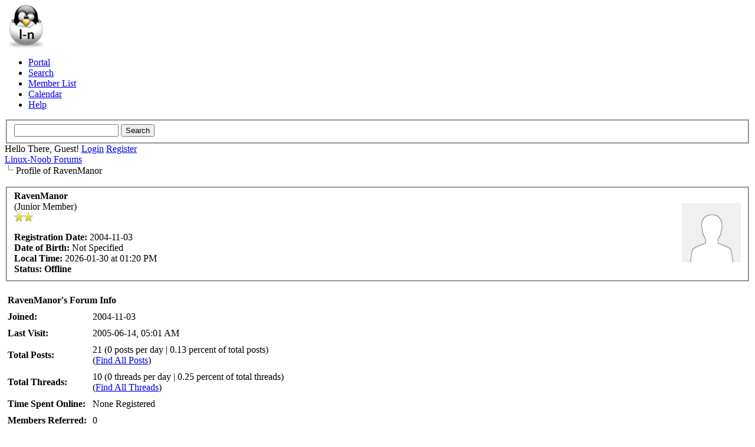

--- FILE ---
content_type: text/html; charset=UTF-8
request_url: https://www.linux-noob.com/forums/user-552.html
body_size: 4093
content:
<!DOCTYPE html PUBLIC "-//W3C//DTD XHTML 1.0 Transitional//EN" "http://www.w3.org/TR/xhtml1/DTD/xhtml1-transitional.dtd"><!-- start: member_profile -->
<html xml:lang="en" lang="en" xmlns="http://www.w3.org/1999/xhtml">
<head>
<title>Linux-Noob Forums - Profile of RavenManor</title>
<!-- start: headerinclude -->
<link rel="alternate" type="application/rss+xml" title="Latest Threads (RSS 2.0)" href="https://www.linux-noob.com/forums/syndication.php" />
<link rel="alternate" type="application/atom+xml" title="Latest Threads (Atom 1.0)" href="https://www.linux-noob.com/forums/syndication.php?type=atom1.0" />
<meta http-equiv="Content-Type" content="text/html; charset=UTF-8" />
<meta http-equiv="Content-Script-Type" content="text/javascript" />
<script type="text/javascript" src="https://www.linux-noob.com/forums/jscripts/jquery.js?ver=1823"></script>
<script type="text/javascript" src="https://www.linux-noob.com/forums/jscripts/jquery.plugins.min.js?ver=1821"></script>
<script type="text/javascript" src="https://www.linux-noob.com/forums/jscripts/general.js?ver=1827"></script>

<link type="text/css" rel="stylesheet" href="https://www.linux-noob.com/forums/cache/themes/theme2/global.min.css?t=1613743545" />
<link type="text/css" rel="stylesheet" href="https://www.linux-noob.com/forums/cache/themes/theme1/css3.min.css?t=1748892280" />

<script type="text/javascript">
<!--
	lang.unknown_error = "An unknown error has occurred.";
	lang.confirm_title = "Please Confirm";
	lang.expcol_collapse = "[-]";
	lang.expcol_expand = "[+]";
	lang.select2_match = "One result is available, press enter to select it.";
	lang.select2_matches = "{1} results are available, use up and down arrow keys to navigate.";
	lang.select2_nomatches = "No matches found";
	lang.select2_inputtooshort_single = "Please enter one or more character";
	lang.select2_inputtooshort_plural = "Please enter {1} or more characters";
	lang.select2_inputtoolong_single = "Please delete one character";
	lang.select2_inputtoolong_plural = "Please delete {1} characters";
	lang.select2_selectiontoobig_single = "You can only select one item";
	lang.select2_selectiontoobig_plural = "You can only select {1} items";
	lang.select2_loadmore = "Loading more results&hellip;";
	lang.select2_searching = "Searching&hellip;";

	var templates = {
		modal: '<div class=\"modal\">\
	<div style=\"overflow-y: auto; max-height: 400px;\">\
		<table border=\"0\" cellspacing=\"0\" cellpadding=\"5\" class=\"tborder\">\
			<tr>\
				<td class=\"thead\"><strong>__title__</strong></td>\
			</tr>\
			<tr>\
				<td class=\"trow1\">__message__</td>\
			</tr>\
			<tr>\
				<td class=\"tfoot\">\
					<div style=\"text-align: center\" class=\"modal_buttons\">__buttons__</div>\
				</td>\
			</tr>\
		</table>\
	</div>\
</div>',
		modal_button: '<input type=\"submit\" class=\"button\" value=\"__title__\"/>&nbsp;'
	};

	var cookieDomain = ".linux-noob.com";
	var cookiePath = "/forums/";
	var cookiePrefix = "";
	var cookieSecureFlag = "1";
	var deleteevent_confirm = "Are you sure you want to delete this event?";
	var removeattach_confirm = "Are you sure you want to remove the selected attachment from this post?";
	var loading_text = 'Loading. <br />Please Wait&hellip;';
	var saving_changes = 'Saving changes&hellip;';
	var use_xmlhttprequest = "1";
	var my_post_key = "fcbbc66f924914844858268e3e21865d";
	var rootpath = "https://www.linux-noob.com/forums";
	var imagepath = "https://www.linux-noob.com/forums/images";
  	var yes_confirm = "Yes";
	var no_confirm = "No";
	var MyBBEditor = null;
	var spinner_image = "https://www.linux-noob.com/forums/images/spinner.gif";
	var spinner = "<img src='" + spinner_image +"' alt='' />";
	var modal_zindex = 9999;
// -->
</script>
<!-- end: headerinclude -->
<script type="text/javascript" src="https://www.linux-noob.com/forums/jscripts/report.js?ver=1820"></script>
</head>
<body>
<!-- start: header -->
<div id="container">
		<a name="top" id="top"></a>
		<div id="header">
			<div id="logo">
				<div class="wrapper">
					<a href="https://www.linux-noob.com/forums/index.php"><img src="https://www.linux-noob.com/linuxnoob_hatch_64.png" alt="Linux-Noob Forums" title="Linux-Noob Forums" /></a>
					<ul class="menu top_links">
						<!-- start: header_menu_portal -->
<li><a href="https://www.linux-noob.com/forums/portal.php" class="portal">Portal</a></li>
<!-- end: header_menu_portal -->
						<!-- start: header_menu_search -->
<li><a href="https://www.linux-noob.com/forums/search.php" class="search">Search</a></li>
<!-- end: header_menu_search -->
						<!-- start: header_menu_memberlist -->
<li><a href="https://www.linux-noob.com/forums/memberlist.php" class="memberlist">Member List</a></li>
<!-- end: header_menu_memberlist -->
						<!-- start: header_menu_calendar -->
<li><a href="https://www.linux-noob.com/forums/calendar.php" class="calendar">Calendar</a></li>
<!-- end: header_menu_calendar -->
						<li><a href="https://www.linux-noob.com/forums/misc.php?action=help" class="help">Help</a></li>
					</ul>
				</div>
			</div>
			<div id="panel">
				<div class="upper">
					<div class="wrapper">
						<!-- start: header_quicksearch -->
						<form action="https://www.linux-noob.com/forums/search.php">
						<fieldset id="search">
							<input name="keywords" type="text" class="textbox" />
							<input value="Search" type="submit" class="button" />
							<input type="hidden" name="action" value="do_search" />
							<input type="hidden" name="postthread" value="1" />
						</fieldset>
						</form>
<!-- end: header_quicksearch -->
						<!-- start: header_welcomeblock_guest -->
						<!-- Continuation of div(class="upper") as opened in the header template -->
						<span class="welcome">Hello There, Guest! <a href="https://www.linux-noob.com/forums/member.php?action=login" onclick="$('#quick_login').modal({ fadeDuration: 250, keepelement: true, zIndex: (typeof modal_zindex !== 'undefined' ? modal_zindex : 9999) }); return false;" class="login">Login</a> <a href="https://www.linux-noob.com/forums/member.php?action=register" class="register">Register</a></span>
					</div>
				</div>
				<div class="modal" id="quick_login" style="display: none;">
					<form method="post" action="https://www.linux-noob.com/forums/member.php">
						<input name="action" type="hidden" value="do_login" />
						<input name="url" type="hidden" value="" />
						<input name="quick_login" type="hidden" value="1" />
						<input name="my_post_key" type="hidden" value="fcbbc66f924914844858268e3e21865d" />
						<table width="100%" cellspacing="0" cellpadding="5" border="0" class="tborder">
							<tr>
								<td class="thead" colspan="2"><strong>Login</strong></td>
							</tr>
							<!-- start: header_welcomeblock_guest_login_modal -->
<tr>
	<td class="trow1" width="25%"><strong>Username/Email:</strong></td>
	<td class="trow1"><input name="quick_username" id="quick_login_username" type="text" value="" class="textbox initial_focus" /></td>
</tr>
<tr>
	<td class="trow2"><strong>Password:</strong></td>
	<td class="trow2">
		<input name="quick_password" id="quick_login_password" type="password" value="" class="textbox" /><br />
		<a href="https://www.linux-noob.com/forums/member.php?action=lostpw" class="lost_password">Lost Password?</a>
	</td>
</tr>
<tr>
	<td class="trow1">&nbsp;</td>
	<td class="trow1 remember_me">
		<input name="quick_remember" id="quick_login_remember" type="checkbox" value="yes" class="checkbox" checked="checked" />
		<label for="quick_login_remember">Remember me</label>
	</td>
</tr>
<tr>
	<td class="trow2" colspan="2">
		<div align="center"><input name="submit" type="submit" class="button" value="Login" /></div>
	</td>
</tr>
<!-- end: header_welcomeblock_guest_login_modal -->
						</table>
					</form>
				</div>
				<script type="text/javascript">
					$("#quick_login input[name='url']").val($(location).attr('href'));
				</script>
<!-- end: header_welcomeblock_guest -->
					<!-- </div> in header_welcomeblock_member and header_welcomeblock_guest -->
				<!-- </div> in header_welcomeblock_member and header_welcomeblock_guest -->
			</div>
		</div>
		<div id="content">
			<div class="wrapper">
				
				
				
				
				
				
				
				<!-- start: nav -->

<div class="navigation">
<!-- start: nav_bit -->
<a href="https://www.linux-noob.com/forums/index.php">Linux-Noob Forums</a>
<!-- end: nav_bit --><!-- start: nav_sep_active -->
<br /><img src="https://www.linux-noob.com/forums/images/nav_bit.png" alt="" />
<!-- end: nav_sep_active --><!-- start: nav_bit_active -->
<span class="active">Profile of RavenManor</span>
<!-- end: nav_bit_active -->
</div>
<!-- end: nav -->
				<br />
<!-- end: header -->
<fieldset>
	<table width="100%" cellspacing="0" cellpadding="0" border="0">
		<tr>
			<td width="75%">
				<span class="largetext"><strong>RavenManor</strong></span><br />
				<span class="smalltext">
					(Junior Member)<br />
					
					<img src="images/star.png" border="0" alt="*" /><img src="images/star.png" border="0" alt="*" /><br />
					<br />
					<strong>Registration Date:</strong> 2004-11-03<br />
					<strong>Date of Birth:</strong> Not Specified <br />
					<strong>Local Time:</strong> 2026-01-30 at 01:20 PM<br />
					<strong>Status:</strong> <!-- start: member_profile_offline -->
<span class="offline" style="font-weight: bold;">Offline</span>
<!-- end: member_profile_offline -->
				</span>
			</td>
			<td width="25%" align="right" valign="middle"><!-- start: member_profile_avatar -->
<img src="https://www.linux-noob.com/forums/images/default_avatar.png" alt="" width="100" height="100" />
<!-- end: member_profile_avatar --></td>
		</tr>
	</table>
</fieldset>
<br />

<table width="100%" cellspacing="0" cellpadding="0" border="0" align="center">
	<tr>
		<td width="50%" valign="top">
			<table border="0" cellspacing="0" cellpadding="5" class="tborder">
				<tr>
					<td colspan="2" class="thead"><strong>RavenManor's Forum Info</strong></td>
				</tr>
				<tr>
					<td class="trow1" style="width: 30%;"><strong>Joined:</strong></td>
					<td class="trow1">2004-11-03</td>
				</tr>
				<tr>
					<td class="trow2"><strong>Last Visit:</strong></td>
					<td class="trow2">2005-06-14, 05:01 AM</td>
				</tr>
				<tr>
					<td class="trow1"><strong>Total Posts:</strong></td>
					<td class="trow1">21 (0 posts per day | 0.13 percent of total posts)<!-- start: member_profile_findposts -->
<br /><span class="smalltext">(<a href="search.php?action=finduser&amp;uid=552">Find All Posts</a>)</span>
<!-- end: member_profile_findposts --></td>
				</tr>
				<tr>
					<td class="trow2"><strong>Total Threads:</strong></td>
					<td class="trow2">10 (0 threads per day | 0.25 percent of total threads)<!-- start: member_profile_findthreads -->
<br /><span class="smalltext">(<a href="search.php?action=finduserthreads&amp;uid=552">Find All Threads</a>)</span>
<!-- end: member_profile_findthreads --></td>
				</tr>
				<tr>
					<td class="trow1"><strong>Time Spent Online:</strong></td>
					<td class="trow1">None Registered</td>
				</tr>
				<!-- start: member_profile_referrals -->
<tr>
	<td class="trow2"><strong>Members Referred:</strong></td>
	<td class="trow2">0</td>
</tr>
<!-- end: member_profile_referrals -->
				<!-- start: member_profile_reputation -->
<tr>
	<td class="trow1"><strong>Reputation:</strong></td>
	<td class="trow1"><!-- start: postbit_reputation_formatted -->
<strong class="reputation_neutral">0</strong>
<!-- end: postbit_reputation_formatted --> [<a href="reputation.php?uid=552">Details</a>] </td>
</tr>
<!-- end: member_profile_reputation -->
				
			</table>
			
		</td>
		<td>&nbsp;&nbsp;</td>
		<td width="50%" valign="top">
			
			
			
			
			<div style="text-align: center"></div>
		</td>
	</tr>
</table>
<!-- start: footer -->

	</div>
</div>
<div id="footer">
	<div class="upper">
		<div class="wrapper">
			
			
			<ul class="menu bottom_links">
				<!-- start: footer_showteamlink -->
<li><a href="showteam.php">Forum Team</a></li>
<!-- end: footer_showteamlink -->
				
				<li><a href="https://www.linux-noob.com/">Linux-Noob Forums</a></li>
				<li><a href="#top">Return to Top</a></li>
				<li><a href="https://www.linux-noob.com/forums/archive/index.php">Lite (Archive) Mode</a></li>
				<li><a href="https://www.linux-noob.com/forums/misc.php?action=markread">Mark all forums read</a></li>
				<li><a href="https://www.linux-noob.com/forums/misc.php?action=syndication">RSS Syndication</a></li>
			</ul>
		</div>
	</div>
	<div class="lower">
		<div class="wrapper">
			<span id="current_time"><strong>Current time:</strong> 2026-01-30, 01:20 PM</span>
			<span id="copyright">
				<!-- MyBB is free software developed and maintained by a volunteer community.
					It would be much appreciated by the MyBB Group if you left the full copyright and "powered by" notice intact,
					to show your support for MyBB.  If you choose to remove or modify the copyright below,
					you may be refused support on the MyBB Community Forums.

					This is free software, support us and we'll support you. -->
				Powered By <a href="https://mybb.com" target="_blank" rel="noopener">MyBB</a>, &copy; 2002-2026 <a href="https://mybb.com" target="_blank" rel="noopener">MyBB Group</a>.
				<!-- End powered by -->
			</span>
		</div>
	</div>
</div>
<!-- The following piece of code allows MyBB to run scheduled tasks. DO NOT REMOVE --><!-- End task image code -->

</div>
<!-- end: footer -->
</body>
</html>
<!-- end: member_profile -->